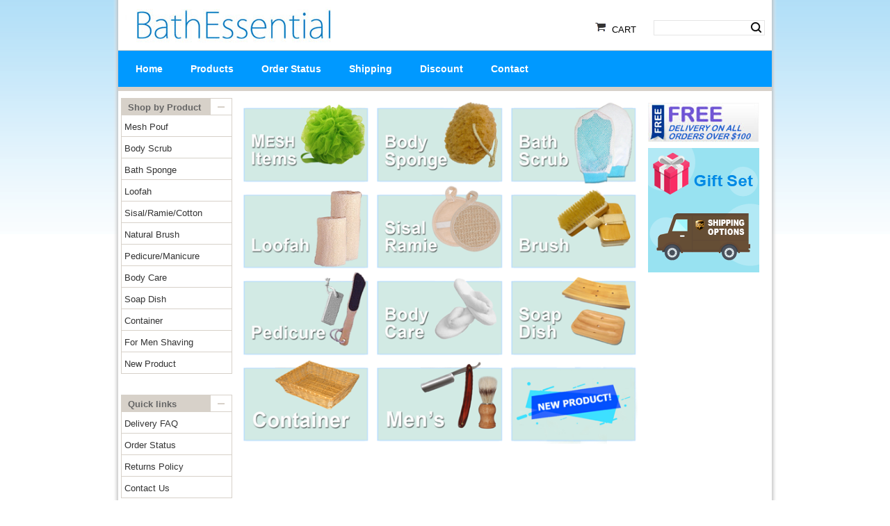

--- FILE ---
content_type: text/html; charset=UTF-8
request_url: https://www.bathessential.com/categories.php
body_size: 1829
content:
<!DOCTYPE html PUBLIC "-//W3C//DTD XHTML 1.0 Transitional//EN" "http://www.w3.org/TR/xhtml1/DTD/xhtml1-transitional.dtd"><html xmlns="http://www.w3.org/1999/xhtml"><!-- #BeginTemplate "/Templates/project.dwt" --><!-- DW6 -->
<head>
<meta http-equiv="Content-Type" content="text/html; charset=utf-8" />
<!-- #BeginEditable "doctitle" -->
<title>BathEssential.com - Wholesale Bath Accessories - Sponge Loofah Brush Soap Pouch Sisal Ramie Sponge</title>
<!-- #EndEditable -->
<link rel="stylesheet" type="text/css" href="/css/ectcart.css"/>
<script type="text/javascript" src="/js/ectcart.js"></script>
<link href="css/style.css" rel="stylesheet" type="text/css" />
<link href="css/ectstyle.css" rel="stylesheet" type="text/css" />
<link href="css/nav_styles.css" rel="stylesheet" type="text/css" />
<meta name="viewport" content="width=device-width, maximum-scale=1.0, minimum-scale=1.0, initial-scale=1" />
<script type="text/javascript" src="//ajax.googleapis.com/ajax/libs/jquery/1.8.2/jquery.min.js"></script>
<link href="css/ectcart.css" rel="stylesheet" type="text/css" />
<!-- #BeginEditable "head" -->

<!-- #EndEditable -->
</head>

<body>
<!-- #BeginEditable "includelines" -->
<!-- #EndEditable -->
<div class="container">
	<div class="header">
  		<!--div class="topbar">
  			<div class="topbarleft">Welcome to.....</div>
  			<div class="topbarright"><a href="../products.php">products</a> | <a href="../categories.php">categories</a> | <a href="../orderstatus.php">order status</a> | <a href="../cart.php">checkout</a></div>
  		</div-->
  
  		<div class="topbar2">
  			<div class="logo"><a href="index.php"><img src="images/ectlogo.gif" alt="Logo" /></a></div>
	   <div class="topright">
               <div class="searchBox">
                <form method="post" action="search.php" id="search_mini_form">  
                <input type="hidden" name="posted" value="1">    
                <input type="hidden" name="nobox" value="true">               
                <input type="text" maxlength="128" class="search_look" value="" name="stext" id="search" autocomplete="off">
                <button id="searc-button" class="search_btn" title="Search" type="submit">Search</button>
   				</form>
               </div>             
                
               <div class="basket basket_dis"> <a href="cart.php">Cart</a></div>
            </div>
            <!--div class="topoffers"><img src="../images/banner1.jpg" width="176" height="62" alt="Banner" /></div>
    		<div class="topoffers1"></div>
      		<div class="topoffers2"></div-->
  		</div>
  
  		
      <div class="topNav_wrapper">
        	<div class="width_wrapper">
            	
                <!-- Main nav bar -->      
                <div id='cssmenu'>              
                <nav>
  <label for="drop" class="ect-mn-toggle">Menu</label>
  <input type="checkbox" id="drop" />
  <ul class="menu">
    <li><a href="index.php">Home</a></li>
    <li> 
      <!-- First Tier Drop Down -->
      <label for="drop-1" class="ect-mn-toggle"></label>
      <li><a href="categories.php">Products</a>
    <li><a href="orderstatus.php">Order Status</a></li>
    <li><a href="shipping.php">Shipping</a></li>
    <li><a href="discount.php">Discount</a></li>
    <li><a href="about.php">Contact</a></li>
  </ul>
</nav>

  </div>             
                
       <!-- Main nav bar end -->      
                
                
                
              <div class="menu_right">  
              <!--div class="searchBox">
                <form method="post" action="search.php" id="search_mini_form">  
                <input type="hidden" name="posted" value="1">    
                <input type="hidden" name="nobox" value="true">               
                <input type="text" maxlength="128" class="search_look" value="" name="stext" id="search" autocomplete="off">
                <button id="searc-button" class="search_btn" title="Search" type="submit">Search</button>
   				</form>
               </div>
                
                
              <div class="basket basket_dis"> <a href="cart.php">Shopping Cart</a></div-->
              </div>
                
        </div>
        </div>
  
  		<div class="clearfloat"></div>
  		<div class="headerbtm"></div>
  
<!-- end .header -->
	</div>
    
  	<div class="sidebar1">

		<div class="cat">
        	<div class="cattop">Shop by Product</div>
          		<ul>
           		<li><a href="products.php?cat=17">Mesh Pouf</a></li>
      			<li><a href="products.php?cat=24">Body Scrub</a></li>
      			<li><a href="products.php?cat=22">Bath Sponge</a></li>
      			<li><a href="products.php?cat=18">Loofah</a></li>
      			<li><a href="products.php?cat=32">Sisal/Ramie/Cotton</a></li>
      			<li><a href="products.php?cat=20">Natural Brush</a></li>
                <li><a href="products.php?cat=19">Pedicure/Manicure</a></li>
                <li><a href="products.php?cat=23">Body Care</a></li>
                <li><a href="products.php?cat=31">Soap Dish</a></li>
                <li><a href="products.php?cat=30">Container</a></li>
                <li><a href="products.php?cat=21">For Men Shaving</a></li>
                <li><a href="products.php?cat=1">New Product</a></li>
		        </ul>
        </div>
        
        <div class="cat"></div>
       
<div class="cat"></div>
        
<div class="cat">
          <div class="cattop">Quick links</div>
          	<ul>
           	<li><a href="shipping.php">Delivery FAQ</a></li>
            <li><a href="orderstatus.php">Order Status</a></li>
      		<li><a href="return.php">Returns Policy</a></li>
      		<li><a href="about.php">Contact Us</a>   		
	  </ul>
      </div>

	   <!-- end .sidebar1 -->
	</div>
  	
    <!-- #BeginEditable "body" -->
	<div class="content">

	<!-- newadd -->
	<style>
.catbanner.row {
	width: 100%;
	float: left;
	padding: 0;
	margin: 0;
}
.catbanner.row .col-sm-4 {
	padding-left: 4px;
	padding-right: 4px;
	float: left;
}
div.catbanner.row img {
	width: 100%;
	height: auto;
}
/* from bootstrap */
.col-sm-4 {
    width: 47%;
	position: relative;
    min-height: 1px;
}
@media (min-width: 400px) {
	.col-sm-4 {
		width: calc(33.3% - 8px);;
	}
}
	</style>

<div class="catbanner row">
  <div class="col-sm-4"><a href="/products.php?cat=17"><img alt="Product Category" src="images/cat-mesh.png" /></a></div>
  <div class="col-sm-4"><a href="/products.php?cat=22"><img alt="Product Category" src="images/cat-bodysponge.png" /></a></div>
  <div class="col-sm-4"><a href="/products.php?cat=24"><img alt="Product Category" src="images/cat-bathscrub.png" /></a></div>
  <div class="col-sm-4"><a href="/products.php?cat=18"><img alt="Product Category" src="images/cat-loofah.png" /></a></div>
  <div class="col-sm-4"><a href="/products.php?cat=32"><img alt="Product Category" src="images/cat-sisal.png" /></a></div>
  <div class="col-sm-4"><a href="/products.php?cat=20"><img alt="Product Category" src="images/cat-brush.png" /></a></div>
  <div class="col-sm-4"><a href="/products.php?cat=19"><img alt="Product Category" src="images/cat-pedicure.png" /></a></div>
  <div class="col-sm-4"><a href="/products.php?cat=23"><img alt="Product Category" src="images/cat-bodycare.png" /></a></div>
  <div class="col-sm-4"><a href="/products.php?cat=31"><img alt="Product Category" src="images/cat-soapdish.png" /></a></div>
  <div class="col-sm-4"><a href="/products.php?cat=30"><img alt="Product Category" src="images/cat-container.png" /></a></div>
  <div class="col-sm-4"><a href="/products.php?cat=21"><img alt="Product Category" src="images/cat-mens.png" /></a></div>
  <div class="col-sm-4"><a href="/products.php?cat=1"><img alt="Product Category" src="images/cat-new.png" /></a></div>
</div>
	<!-- end newadd-->

    <!-- end .content -->
	</div>
	<!-- #EndEditable -->
  	<div class="sidebar2">
    	<img src="images/img_free.png" /><br />
        	<a href="/products.php?cat=29"><img src="images/img_coolest.gif" /></a><br />
   	  <a href="/shipping.php"><img src="images/img_delivery.gif" /></a><br /><br />
    	<!--div class="colrighttop">On sale now</div-->

    <!-- end .sidebar2 -->
	</div>
  	
    <div class="footer">
    	<div class="foo1">
    		<!--p class="foothead">Quick links...</p--> 
<p class="footmenu"><a href="index.php">Home</a> - <a href="categories.php">Products</a> - <a href="search.php">Search</a> - <a href="cart.php">Checkout</a></p>
       <p class="cards"><img src="images/creditcards.gif" alt="Cards" /></p>
        </div>
	  <div class="clearfloat"></div>
		<div class="btmlft">© Copyright 2008-2022 - BathEssential.com - Wholesale Bath Accessories</div>
		<div class="btmrght"><span id="siteseal">
        <script type="text/javascript" src="https://cdn.ywxi.net/js/1.js" async></script>
		</span></div>
    	<!-- end .footer -->
	</div>
  <!-- end .container -->
</div>
</body>
<!-- #EndTemplate --></html>


--- FILE ---
content_type: text/css
request_url: https://www.bathessential.com/css/style.css
body_size: 2692
content:
/* ~~ This the css file for the Responsive Design of Virtual Lifestyle from Ecommerce Templates.
The first section correponds to the maximum width version of 980 pixels ~~ */

@charset "utf-8";
body {
	font: 100%/1.5 Arial, serif;
	background: url(../images/bg/bg.gif) repeat-x;
	margin: 0;
	padding: 0;
	color: #000;
}

a img { /* this selector removes the default blue border displayed in some browsers around an image when it is surrounded by a link */
	border: none;
}

/* ~~ Styling for your site's links must remain in this order - including the group of selectors that create the hover effect. ~~ */
a:link {
	color: #42413C;
	text-decoration: underline; /* unless you style your links to look extremely unique, it's best to provide underlines for quick visual identification */
}
a:visited {
	color: #42413C;
	text-decoration: underline;
}
a:hover, a:active, a:focus { 
    color: #42413C;
	text-decoration: none;
}

/* ~~ This fixed width container surrounds all other divs ~~ */
.container {
	width: 980px;
	background: #FFFFFF;
	margin: 0 auto; 
	background: url(../images/bg/bg-shadow.png) repeat-y;
}

/* ~~ The header section ~~ */
.header {

}
@media screen and (max-width: 977px) {
	.header {
		background: #0099FF;
	}	
}
.topbar{
	width:940px;
	height:24px;
	margin-left:20px;
	background:#EFECE0;
}

.topbarleft{
	width: 450px;
	float: left;
	margin-left: 10px;
	font-size: 0.9em;
}

.topbarright{
	width: 450px;
	float: right;
	margin-right: 10px;
	text-align: right;
	font-size: 0.9em;
}

.topbar2{
	width:940px;
	margin-left:20px;
	background:#fff;
	border-bottom:1px solid #D7D1C9;
	overflow: auto;
	padding-bottom: 10px;
}

.logo{
	width: 300px;
	float: left;
	margin-left: 10px;
	margin-top: 5px;
}

.topoffers, .topoffers1, .topoffers2{
	width: 180px;
	float: right;
	margin-right: 10px;
	text-align: right;
	padding-top:17px;
}

@media screen and (max-width:758px) {
	.topoffers, .topoffers1, .topoffers2{
	 float: left;
	 padding-left: 10px;
	}
	.topbar2 .topright {
 		width: 100%;
	}
}

/* ~~ The top nav bar ~~ */
.width_wrapper { max-width:930px; margin:0 auto;}

.topNav_wrapper {min-height:52px; background: #0099FF; margin: 0 20px 0 20px;}

.basket { float:right; background:url(../images/cart_icon.png) no-repeat 0 3px; margin-top:14px; padding:5px 5px 5px 25px}
.basket a { color:#000; font-size:13px; color:#000; text-transform:uppercase; text-decoration:none;}

.topright {
    float: right;
    margin: 14px 0 0 0;
    overflow: hidden;
    width: 38%;
	padding-right: 10px;
}
.searchBox { float:right; width:160px; position:relative; margin:15px 0 0 20px;}
.searchBox form { margin:0px; padding:0px;}
.searchBox Input.search_look { margin:0px; padding:3px 25px 3px 3px; color:#646464; border:1px solid #e5e5e5;  width:100%; height:22px; line-height:22px; z-index:1; -webkit-box-sizing: border-box; /* Safari/Chrome, other WebKit */
  -moz-box-sizing: border-box;    /* Firefox, other Gecko */
  box-sizing: border-box;         /* Opera/IE 8+ */}
.searchBox .search_btn { margin:0px; padding:0px; width:25px; height:22px; background:url(../images/search_icon.png) no-repeat center 2px; position:absolute; right:0px; top:0px; text-indent:-9999px; cursor:pointer; border:none;}


/* ~~ Bottom of header ~~ */
.headerbtm{
	width:940px;
	height: 6px;
	background: #D7D1C9;
	margin-left:20px;
}

/* ~~ Left content ~~ */
.sidebar1 {
	float: left;
	width: 170px;
	padding-bottom: 10px;
	padding-left:14px;
}

/* ~~ Main content ~~ */
.content {
	padding: 10px;
	width: 578px;
	float: left;
	font-size: 0.8em;
}

/* ~~ Left menu ~~ */
.cat {
	clear: both;
	width: 170px;
	padding-top: 10px;
	padding-left:10px;
	clear: both;
}
.cattop {
	width: 160px;
	padding-left: 10px;
	padding-top: 4px;
	height: 21px;
	color: #666;
	font-size: 0.8em;
	font-weight: bold;
	background: url(../images/cattop.gif);
	background-repeat: repeat-y;
}
.cat ul {
	padding: 0;
	margin: 0;
}
.cat li {
	display: block;
	width: 154px;
	padding-left: 4px;
	padding-top: 7px;
	height: 23px;
	color: #333;
	font-size: 0.8em;
	font-weight: normal;
	border-bottom:1px solid #D7D1C9;
	border-right:1px solid #D7D1C9;
  	border-left:1px solid #D7D1C9;
}
.cat li a {
	display: block; 
	text-decoration: none;
	color: #333;
}
.cat li a:hover {
	color: #C6202C;
	background:#F1EEE5;
}

/* ~~ Right content ~~ */
.sidebar2 {
	float: left;
	width: 174px;
	padding:10px 24px 0px 0px;
}

.colrighttop {
	padding-left: 6px;
	margin-bottom:0px;
	width: 154px;
	padding-top: 3px;
	height: 22px;
	font-size: 0.9em;
	font-weight: bold;
	background:#F1EEE5;
	color:#95030D;
}

/* ~~ Content header ~~ */
.content h2 {
	font-size: 1.4em;
	font-weight: bold;
	background: #F3F0E9;
	padding-left: 10px;
	width: 554px;
	padding-top: 3px;
	padding-bottom: 3px;
	clear: both;
	margin-top:0px;
	margin-left:6px;
	color: #333;
  border-bottom: 1px solid #bbb;
}

/* ~~ Home page products ~~ */
.ProductCover {
	clear: both;
	margin-left:0px;
}

.productbox {
	border:1px solid #D7D1C9;
	float: left;
	width: 175px;
	margin: 0px 8px 7px 7px;
	height: 195px;
}

.productbox:hover{
  border: 1px solid #960107;
}
    
.productpic {
	clear: both;
	width: 134px;
	padding-left: 15px;
	padding-top: 10px;
	height: 102px;
}
.productpic img {
	width: 134px;
	height: 102px;
}
.ProductName {
	text-align: center;
	padding-top: 15px;
	color: #172934;
	font-size: 13px;
	font-weight: bold;
}
.hmprice {
	float: left;
	clear: both;
	width: 60px;
	text-align: left;
	padding-top: 10px;
	padding-left: 6px;
	color: #E2202B;
	font-weight:bold;
}


/* ~~ The footer styles ~~ */
.footer {
	padding: 10px;
	/* background: url(../images/bgftr.jpg); */
	overflow: hidden;
	height: auto;
	position: relative;
	clear: both; 
}
@media screen and (min-width: 980px) {
	.footer {
		background: url(../images/bg/bgftr-shadow.png);	
	}
}


.foo2{
	float:left;
	width:22%;
	padding: 6px;
	border-right: 1px dotted #666;
	color: #666;
	padding:0 10px 10px 10px;
	line-height:1.9em;
    font-size:0.8em;
}

.foo3{
	color: #666;
	float:left;
	width:22%;
	padding:0 6px 6px 6px;
	border-right: 1px dotted #666;
	line-height:1.9em;
    font-size:0.8em;
}

div.foo1{
	float:left;
	width: 100%;
	padding: 0 0 0 4px;
	border-right: 1px dotted #666;
	font-size:0.8em;
	margin-left:20px;
  	line-height:1.9em;
}

div.foo1 p {
 float: left;
 margin-top: 10px;
 margin-bottom: 10px;
}
.foo1 p.cards {
 float: right;	
 margin-right: 50px;
}

div.fb{
	float:left;
	width:24%;
	font-size:0.8em;
	line-height:1.9em;
    padding-left:4px;
}

p.foothead{
	font-weight:bold; 
	text-align:left;  
	border-bottom:solid 1px #666;
	margin: 10px 0;
	color:#950000;
	line-height:25px;
	font-size:1.3em;
  width:90%;
}

div.btmlft{
	float:left;
	margin-left:20px;
	width: 55%;
	font-size:0.8em;
}

div.btmrght{
	float:right;
	width: 40%;
	text-align:right;
	margin-right:20px;
    font-size:0.8em;
}

.social {
	padding-top: 10px;
}
.social img {
	float: left;
	width: auto;
	margin: 3px 5px 0px 18px;
}
/* ~~ Miscellaneous float/clear classes ~~ */
.fltrt { 
	float: right;
	margin-left: 8px;
}
.fltlft { 
	float: left;
	margin-right: 8px;
}
.clearfloat { 
	clear:both;
	height:0;
	font-size: 1px;
	line-height: 0px;
}

/* ~~ Horizontal rule ~~ */
hr {
	height: 0;
	border-width: 1px 0 0 0;
	border-style: solid;
	border-color: #60a1de;
}


/* This is the first breakpoint and is for screen sizes between 772 and 980 pixels. 
If there is no difference in the classes above, you would use the classes above or if you need to make changes at this resolution, add them below
-------------------------------------*/
@media screen and (max-width: 980px) {
  
.container {
	width: 772px;
	background-image:none;
	background:#fff;
	border-left:1px solid #D7D1C9;
	border-right:1px solid #D7D1C9;
}

.content{

}
  
.topbar, .topbar2{
	width:772px;
	margin-left:0px;
}

.topbarleft{
	width: 350px;
}

.topbarright{
	width: 350px;
}
  
.topoffers {
	
}

.topoffers1, .topoffers2{
}

  .navbar{
	width:772px;
	margin-left:0px;
}

.searchinput {
	width: 178px;
}

.headerbtm{
	width:772px;
	margin-left:0px;
}

.sidebar1 {
	padding-left:4px;
}
  
.sidebar2 {
	padding-left: 15px;
	width: 100%;
}

.footer {
	padding: 2px;
	background: #b6e1f8;
	border-top: 1px solid #ccc;
}

div.foo3{
  width:43%;
  margin-left:12px;
}

div.fb{
  width:43%;
}
  
.foo2{
    border-right: 0px;
}

.foo3{
    clear:left;
}
}
  
/* This is the second breakpoint and is for screen sizes between 468 and 758 pixels. 
If there is no difference in the classes above, you would use the classes above or if you need to make changes at this resolution, add them below
*/
@media screen and (max-width:758px) {

.searchBox { float: right; margin: 15px 4px 0 10px; position: relative;}
.basket { background: url("../images/cart_icon.png") no-repeat scroll 0 3px rgba(0, 0, 0, 0); margin-left:4px;margin-right: 5px; margin-top: 14px; padding: 5px 5px 5px 25px;}
	
.container {
	width: 468px;
}

.topbar, .topbar2{
	width:468px;
	margin-left:0px;
}

div.nosearchresults{
	width:460px;
}

.topbarleft{
	display:none;
}

.topbarright{
	width: 460px;
}

.logo{
	width: auto;
	margin:0px;
}

.topoffers1 {
	display:none;
}

.navbar{
	width:468px;
	margin-left:0px;
}

.nav{
	display:none;
}

.searchinput {
	width: 416px;
	margin-left:4px;
}

.headerbtm{
	width:468px;
	margin-left:0px;
}

.mainpic{
	display:none;
}

.sidebar1{
	display:none;
}

.content {
	padding: 2px;
	width: 464px;
  	background-color:#fff;
}

.content h2 {
	width: 453px;
	margin-left:0px;
}
  
.productbox {
	width: 195px;
	margin: 0px 18px 7px 17px;
}

.productpic {
	padding-left: 28px;
}



div.btmlft{
	margin-left:20px;
	width:428px;
	font-size:0.8em;
}

div.btmrght{
	float:left;
	width:428px;
	margin-left:20px;
	margin-right:0px;
}

}


/* This is the third breakpoint and is for smartphones. 
If there is no difference in the classes above, you would use the classes above or if you need to make changes at this resolution, add them below
*/
@media screen and (max-width:400px) {
	
.container {
	width: 308px;
}

.topbar, .topbar2{
	width:308px;
	margin-left:0px;
}

.topbarleft{
	display:none;
}

.topbarright{
	width: 308px;
	font-size:0.8em;
}

.logo{
	width:272px;
	margin:0px;
}

.topoffers2  {
	display:none;
}

.navbar{
	width:308px;
	margin-left:0px;
}


.searchinput {
	width: 256px;
	margin-left:4px;
}

.headerbtm{
	width:308px;
	margin-left:0px;
}

.content {
	padding: 2px;
	width: 304px;
  	background-color:#fff;
}

.content h2 {
	width: 293px;
	margin-left:0px;
}

div.nosearchresults{
	width:300px;
}

p.foothead{
	margin: 0px;
	line-height:20px;
	font-size:1em;
}

div.footer{
  height:620px;
}

div.foo1, div.foo2, div.foo3{
  width:95%;
    border-right: 0px;
  }

div.foo2{
  margin-left:12px;
}

div.fb{
  width:95%;
}
  

div.btmlft{
	margin-left:4px;
	width:300px;
	font-size:0.8em;
}

div.btmrght{
	width:300px;
	margin-left:0px;
}

.productbox {
	width: 276px;
}

.productpic {
	width: 276px;
	padding-left: 0px;
	height: 102px;
  	text-align: center;
}

.hmprice {
	width: 50px;
	padding-left: 76px;
}


}







































--- FILE ---
content_type: text/css
request_url: https://www.bathessential.com/css/ectstyle.css
body_size: 2064
content:
/* CSS Document for Ecommerce Templates Responsive Design Lifestyle */

/* Shopping cart classes
----------------------------------------------------------------------------------------------------*/

/*Shopping cart*/

table.cobtbl{
	background-color: #f3f3f3;
	border-bottom:1px solid #92020B;
  	font-size:1em;
}


td.cobll, td.cobhl{
	background-color: #fff;
	color : #333;
  padding:6px;
}
 
td.cobhdr{
	background-color:#FAFAFA;
	font-size:1em;
	color:#000;
	text-transform:uppercase;
  border-bottom:1px solid #92020B;
  padding:6px;
}

span.cartoption{
	font-size:12px !important;
	color:#333;
}

div.logintoaccount{
  width:130px !important;
}

div.createaccount{
  width:120px !important;
  float:left !important;
}

div.scprodsadded, div.sccarttotal{
border-top: 1px solid #92020B !important;
}

div.giftwrap a{
  	color:#666;
  	font-size:0.8em;
  	text-decoration:none;
}

/*Mini cart*/
table.mincart{
  font-size:12px;
  	width:97%;
  	background:#fff;
    border-bottom:1px solid #ddd;
}

td.mincart{
  padding-top:4px;
  background:#fafafa;
}

.minicartcnt {
text-align: center;
}


.cartquant{
	width:36px !important;
}

/*Internal store navigation*/
a.ectlink:link {
	color: #0054a2; /* #930209; */
	text-decoration: none;
}

a.ectlink:visited {
	color: #0054a2;
	text-decoration: none;
}

a.ectlink:active {
	color: #930209;
	text-decoration: none;
}

a.ectlink:hover {
	color: #930209;
	text-decoration: underline;
}

/*Button and form field styles*/
input.logintoaccount, input.createaccount,input.gcsubmit,input.buybutton, input.sccheckout, input.checkoutbutton, input.vieworderstatus, input.viewlicense, input.trackpackage, input.login, input.newaffiliate, input.affiliatelogin, input.search{
	background:#25acb4;
	color:#fff;
	padding:6px 16px;
	border:0;
	border-radius:4px;
	font-size:1.1em;
}

input.logintoaccount:hover, input.createaccount:hover,input.gcsubmit:hover,input.buybutton:hover, input.sccheckout:hover, input.checkoutbutton:hover, input.vieworderstatus:hover, input.viewlicense:hover, input.trackpackage:hover, input.login:hover, input.newaffiliate:hover, input.affiliatelogin:hover, input.search:hover{
	background:#ddd;
	color:#000;
	cursor:pointer;
}

/* The category page 
-------------------------------------*/
div.category{
	width:41%;
	float:left;
	line-height:1.6;
  font-size:0.9em;
 padding:10px;
  border: 1px solid #ccc;
  margin:10px;
}

div.category:hover{
  border: 1px solid #999;
}

div.catnavigation{
	padding:0px 0px 10px 12px;
	float:left;
	width:97%;
	font-size:1em;
	border-bottom: 1px solid #9A0308;
	margin-bottom:2px;
}

.catnavwrapper{
	background:#fff !important;
	border: 1px solid #fff !important;
}

div.navdesc{
	display:none; /* Removes the text "View all products in all categories */
}

div.catimage{
	width:99%;
	float:left;
}

div.catdesc{
	padding:0px 0px 4px 4px;
  float:left;
}

div.catname{
	padding-left:4px;
 font-size:1.2em;
  float:left;
  width:99%;
}

div.catdiscounts, div.allcatdiscounts{
  padding:0px;
  margin:0px;
	font-weight:normal;
	color:#DA6B1D;
	font-size:0.9em;
  float:left;
  width:99%;
}

div.categorymessage{
	padding-top:0px;
	font-size: 1.1em;
  float:left;
  width:99%;
}

p.noproducts{
  padding-top:28px;
  text-align:left !important;
  float:left;
  width:99%;
}


/* The products page 
-------------------------------------*/

div.prodfilter{
	float:left;
	background-color:#F9F9F4;
	border: 1px dotted #D7D1C9;
	padding:6px;
	color: #42619a;
	margin-bottom:10px;
	margin-top:10px;
}

div.prodfilterbar{
	float:left;
	width:100%;
}

div.filtertext{
 	padding:8px;
}

select.prodfilter{
	padding:0px;
	margin:0px;
}

div.product{
	padding:6px;
	width:44%;
	float:left;
	height:190px;
	margin:8px;
  border: 1px solid #ccc;
}

div.product:hover{
  border: 1px solid #999;
}

div.prodnavigation{
	padding:10px 0px 10px 12px;
	float:left;
	width:96%;
	font-size:1em;
	border-bottom: 1px solid #9A0308;
	margin-bottom:10px;
}

.prodratinglink{
	font-size:0.8em;
}

div.allproddiscounts{
	color:#DA6A1E;
	width:100%;
	margin-bottom:2px;
	float:left;
}

.proddiscounts, .discountsapply{
	color:#DA6A1E;
	padding:4px;
}

div.prodmanufacturer{
	color:#666;
	padding:6px;
}

div.prodsku{
	color:#666;
	padding:6px;
}

div.prodimage{
	padding-top: 6px;
	text-align:center;
}

img.prodimage{
}

div.prodname{
	padding-top:6px;
	font-size: 1.1em;
  margin-bottom:8px;
}

div.prodrating{
	padding-left:4px;
}

div.prodinstock{
	padding:4px;
	color:#666;
}

div.proddescription{
	padding:6px;
	float:left;
	font-size: 0.9em;
	line-height: 1.5em;
}

table.emftbl{
	background:#fff;
	width:400px;
}

div.listprice{
	width:98%;
	float:left;
	font-size: 0.9em;
	padding:6px;
}

span.yousave{
	background:#0065A7;
	color:#fff;
	padding:4px;
	font-size:0.9em;
}

div.prodprice{
	font-size: 1em;
	font-weight:normal;
	float:left;
	width:98%;
	color:#666;
	margin-top:-20px;
}

div.prodcurrency{
	float:left;
	width:100%;
	font-size: 0.8em;
	color:#666;
}

div.quantitydiv{
	float:right;
}

.quantityinput{
	margin-top:1px;
	height:19px;
}

div.addtocart{
	text-align:center;
	float:left;
	width:100%;
}

.notifystock{
	text-align:center;
	float:left;
	width:100%;
}

.configbutton{
	text-align:center;
	margin-top:6px;
}

div.outofstock{
	text-align:center;
	padding-top:6px;
	font-weight:bold;
}

.prodid {
	color:#666;
	padding:6px;
	font-size: 0.9em;
}

div.multioptiontext{
	width:180px;
}

div.pagenums{
	text-align:center;
	float:left;
	padding:0px 0px 10px 0px;
}

/* The product detail page 
-------------------------------------*/
div.detailprodnavigation{
	width:99%;
}

div.detailimage{
	width:30%;
	padding:10px;
	float:left;
	clear:both;
} 

div.detailcheckoutbutton{
	clear:both;
}

div.detailid {
	color:#666;
	width:64%;
	font-size: 1em;
	float:left;
	margin-left:10px;
}

.detailname{
	font-size: 1.2em;
	padding:6px;
	float:left;
	width:64%;
	margin-top:10px;
  margin-bottom:12px;
	border-bottom: 1px solid #ccc;
}

span.detaildiscountsapply{
  float:right;
  width:98%;
}

div.detailmanufacturer{
	float:left;
	width:64%;
	margin:0px 0px 0px 10px;
	padding:0px;
}

div.detailsku{
	float:left;
	width:60%;
	margin:10px;
}

div.detailinstock{
	float:left;
	width:60%;
}

div.detaildescription{
	font-size: 0.9em;
	margin:5px;
	padding-top:4px;
	line-height:1.8em;
	float:left;
	width:60%;
}

div.detailprice{
	font-size: 1.2em;
	font-weight:bold;
	float:left;
	width:96%;
	color:#333;
	margin-left:10px;
}

div.detaillistprice{
	font-size: 1em;
	font-weight:normal;
	float:left;
	width:100%;
	padding-top:6px;
	color:#DA6A1E;
}

div.detailcurrency{
	padding-top: 6px;
	font-size: 0.9em;
	float:left;
	width:98%;
	color:#666;
	margin-left:10px;
	border-bottom: 1px solid #ccc;
	padding-bottom:20px;
}

div.detailoption{
	width:100%;
}

div.detailoptions{
	padding: 6px;
	float:left;
	width:80%;
	margin-left:0px;
}

select.detailprodoption{
	font-size: 0.9em;
	width:50%;
	margin:7px;
	border:1px solid #ccc;
	padding:2px;
}

input.detailprodoption{
	font-size: 0.9em;
	margin:7px;
	border:1px solid #ccc;
  	padding:2px;
}


div.detailoptiontext{
	padding: 6px;
	width:32%;
	float:left;
	clear:both;
}

div.detailmultioptiontext{
	padding: 6px;
	width:30%;
	clear:right;
}

.previousnext{
	padding-top:20px;
	padding-bottom:6px;
	float:right;
	width:100%;
	text-align:center;
	font-size:0.9em;
	border-top:1px solid #ccc;
}

div.emailfriend{
	padding-top: 10px;
	text-align:center;
	float:right;
	width:100%;
	font-size:0.9em;
	clear:both;
}

td.emfhl{
	background-color:#aaa;
	font-size:1.2em;
	color:#fff;
	font-weight:bold;
}

td.emfll{
	line-height:18px;
}

div.detailquantity{
	float:left;
	width:130px;
  margin-left:12px;
}

div.detailquantitytext{
	margin-top:16px;
	float:left;
	width:30%;
	text-align:right;
}

div.detailquantityinput{
	margin-top:16px;
	float:right;
	width:50%;
	text-align:left;
	padding:0px;
	height:65px;
}

div.detailaddtocart{
	float:left;
	width:48%;
	text-align:left;
	padding-bottom:20px;
	margin-top:12px;
}

div.detailoutofstock{
	float:left;
	width:98%;
	text-align:center;
	padding-bottom:20px;
	margin-top:10px;
  font-size:16px;
}

.detailnotifystock{
	text-align:center;
	padding-top:6px;
	float:left;
	width:98%;
}

div.navdesc{
	padding-top:10px;
}

div.review{
	float:left;
	margin-top:16px;
	width:90%;
	font-size:0.9em;
}

hr.review{
	height: 0;
	border-width: 1px 0 0 0;
	border-style: solid;
	border-color: #bbb;
	padding:4px;
	margin-top:6px;
}

div.reviewprod{
	background-color:#eee;
	padding:10px;
}






@media screen and (max-width: 800px) { 


div.product{
	width:30%;
}

}

@media only screen and (max-width: 780px) {
div.product{
	width:46%;
}

div.category{
	width:90%;
}

.detailname h1, span.detaildiscountsapply, div.detaildescription, div.detaildiscounts{
	width:95%;
float:left;
}

      
div.detailimage{
	width:98%;
}

div.detailoptions{
	width:90%;
}

 div.detailmultioptiontext{
	width:45%;
}


}


@media screen and (max-width: 640px) { 



}


@media screen and (max-width: 500px) { 

div.basket{
}

div.product, div.prodnavigation{
	width:95%;
}

div.detailimage{
	width:95%;
}

.detailname h1, span.detaildiscountsapply, div.detaildescription{
	width:95%;
}

span.detaildiscountsapply{
  	margin-left:10px;
}

div.detailmultioptiontext{
	width:95%;
}
div.category{
	width:85%;
}

 /* ~~ Remove left hand field on checkout ~~*/
.cobcol1{
  	display:none;
}

/* ~~ Modify additional info field on checkout ~~*/
textarea.addinfo{
	width:150px;
}


}



@media screen and (max-width: 360px) { 


}


@media screen and (max-width: 320px) { 



}




--- FILE ---
content_type: text/css
request_url: https://www.bathessential.com/css/nav_styles.css
body_size: 537
content:
#cssmenu {
  width: auto;
  font-family: 'Arial', sans-serif;
  line-height: 1;
float:left;

}

 .ect-mn-toggle, [id^=drop] {
 display: none;
}

nav {
  margin: 0;
  padding: 0;
}

nav:after {
  content: "";
  display: table;
  clear: both;
}

nav ul {
  float: left;
  padding: 0;
  margin: 0;
  list-style: none;
  position: relative;
}

nav ul li {
  margin: 0px;
  display: inline-block;
  float: left;
}

nav a:link {
  display: block;
  padding: 0 20px;
  color: #fff;
  font-size: 14px;
  font-weight: bold;
  line-height: 52px;
  text-decoration: none !important;
}

nav a:visited {
	color: #fff;
}

li.dd, span.dd a{background:#aaa;z-index:2000;}

li.dd a:hover{background:#000; color:#fff;}

li.dd a{line-height: 42px;  text-decoration: none;}

nav ul li ul li:hover { background: #ccc; }

nav ul li ul li a:link { color:#fff; }

nav a:hover { background-color: #000; /*#ccc;*/ }

span.ect-mn-toggledd a{
z-index:2000 !important;
background:#999;
  text-decoration: none;
}


nav ul ul {
  display: none;
  position: absolute;
  top: 52px;
}

nav ul li:hover > ul { display: inherit; }

nav ul ul li {
  width: 170px;
  float: none;
  display: list-item;
  position: relative;
z-index:12000 !important;
}

nav ul ul ul li {
  position: relative;
  top: -60px;
  left: 170px;
}

li > a:after { content: ' >'; }

li > a:only-child:after { content: ''; }


/* Media Queries
--------------------------------------------- */

@media all and (max-width : 768px) {
	
.menu * {
 background: transparent !important;	
}

nav { margin: 0; }

.ect-mn-toggle + a,
 .menu { display: none; }

.ect-mn-toggle {
  display: block;
  background-color: #000; /*#000;*/
  padding: 0 20px;
  color: #FFF;
  font-size: 20px;
  line-height: 54px;
  text-decoration: none;
  border: none;
}

.ect-mn-toggle:hover { background-color: #000000; }

[id^=drop]:checked + ul { display: block; }

nav ul li {
  display: block;
  width: 100%;
}

nav ul ul .ect-mn-toggle,
 nav ul ul a { padding: 0 40px; }

nav ul ul ul a { padding: 0 80px; }

nav a:hover,
 nav ul ul ul a { background-color: #fff }

nav a:hover { background-color: #000 }

nav ul li ul li .ect-mn-toggle, nav ul ul a { background-color: /*#fff*/; }

nav ul ul {
  float: none;
  position: static;
  color: #ffffff;
}

label.ect-mn-toggledd{
background-color:#000 !important;
}

span.ect-mn-toggledd a{
display:none !important;
}

nav ul ul li:hover > ul,
nav ul li:hover > ul { display: none; }

nav ul ul li {
  display: block;
  width: 100%;
}

nav ul ul ul li { position: static;

}
}

@media all and (max-width : 330px) {

nav ul li {
  display: block;
  width: 94%;
}

}

--- FILE ---
content_type: text/javascript
request_url: https://www.bathessential.com/js/ectcart.js
body_size: 7896
content:
/*
 * This code is copyright (c) ViciSoft SL, all rights reserved.
 * The contents of this file are protected under law as the intellectual property
 * of ViciSoft SL. Any use, reproduction, disclosure or copying
 * of any kind without the express and written permission of ViciSoft SL is forbidden.
 * Author: Vince Reid, vincereid@gmail.com
 *
 * Date: 2020-02-04
 */
var oversldiv;
var gtid;
function displaysavelist(el,evt,twin){
	oversldiv=false
	var theevnt=(!evt)?twin.event:evt;//IE:FF
	var sld=document.getElementById('savelistdiv');
	var parentdiv=el.parentNode;
	parentdiv.insertBefore(sld,parentdiv.firstChild);
	sld.style.visibility="visible";
	setTimeout('checksldiv()',2000);
	return(false);
}
function checksldiv(){
	var sld=document.getElementById('savelistdiv');
	if(! oversldiv)
		sld.style.visibility='hidden';
}
var notifystockid;
var notifystocktid;
var notifystockoid;
var nsajaxobj;
function notifystockcallback(){
	if(nsajaxobj.readyState==4){
		var rstxt=nsajaxobj.responseText;
		if(rstxt!='SUCCESS')alert(rstxt);else alert(xxInStNo);
		closeinstock();
	}
}
function regnotifystock(){
	var regex=/[^@]+@[^@]+\.[a-z]{2,}$/i;
	var theemail=document.getElementById('nsemailadd');
	if(!regex.test(theemail.value)){
		alert(xxValEm);
		theemail.focus();
		return(false);
	}else{
		nsajaxobj=window.XMLHttpRequest?new XMLHttpRequest():new ActiveXObject("MSXML2.XMLHTTP");
		nsajaxobj.onreadystatechange=notifystockcallback;
		nsajaxobj.open("GET", "vsadmin/ajaxservice."+extensionabs+"?action=notifystock&pid="+encodeURIComponent(notifystockid)+'&tpid='+encodeURIComponent(notifystocktid)+'&oid='+encodeURIComponent(notifystockoid)+'&email='+encodeURIComponent(theemail.value),true);
		nsajaxobj.send(null);
	}
}
function closeinstock(){
	document.getElementById('notifyinstockcover').style.display='none';
}
function notifyinstock(isoption,pid,tpid,oid){
	if(globalquickbuyid!=='') closequickbuy(globalquickbuyid);
	notifystockid=pid;
	notifystocktid=tpid;
	notifystockoid=oid;
	document.getElementById('notifyinstockcover').style.display='';
	return false;
}
var globallistname='';
function subformid(tid,listid,listname){
	if(document.getElementById('ectform'+tid).listid)document.getElementById('ectform'+tid).listid.value=listid;
	globallistname=listname;
	if(usehardaddtocart){
		var tform=document.getElementById('ectform'+tid);
		if(tform.onsubmit()) tform.submit();
	}else
		ajaxaddcart(tid);
	return false;
}
var globalquickbuyid='';
function displayquickbuy(qbid){
	var quid;
	globalquickbuyid=qbid;
	document.getElementById('qbopaque'+qbid).style.display='';
	if(quid=document.getElementById('wqb'+qbid+'quant'))quid.name='quant';
	if(quid=document.getElementById('w'+qbid+'quant'))quid.name='';
	return false;
}
function closequickbuy(qbid){
	var quid;
	if(quid=document.getElementById('wqb'+qbid+'quant'))quid.name='';
	if(quid=document.getElementById('w'+qbid+'quant'))quid.name='quant';
	document.getElementById('qbopaque'+qbid).style.display='none';
	globalquickbuyid='';
	return false;
}
function ajaxaddcartcb(){
	if(ajaxobj.readyState==4){
		var pparam,pname,pprice,pimage,optname,optvalue,retvals=ajaxobj.responseText.split('&');
		try{pimage=decodeURIComponent(retvals[6])}catch(err){pimage='ERROR'}
		var schtml='<div style="padding:3px;float:left;text-align:left" class="scart sccheckout">'+imgsoftcartcheckout+'</div><div style="padding:3px;float:right;text-align:right" class="scart scclose"><a href="#" onclick="document.getElementById(\'opaquediv\').style.display=\'none\';return false"><img src="images/close.gif" style="border:0" alt="'+xxClsWin+'" /></a></div>' +
		'<div class="scart scprodsadded">'+(globallistname!=''?xxAddWiL+' '+globallistname:xxSCAdOr)+'</div>';
		if(retvals[0]!='') schtml+='<div style="padding:3px;text-align:center;background-color:#FFCFBF;border:1px solid #8C0000;clear:both" class="scart scnostock">'+xxNotSto+': '+decodeURIComponent(retvals[0]) + '</div>';
		schtml+='<div style="float:left">'+ // Image and products container
		'<div style="padding:3px;float:left;width:160px" class="scart scimage"><img class="scimage" src="'+pimage+'" alt="" style="max-width:150px" /></div>'+
		'<div style="padding:3px;float:left" class="scart scproducts">'; // start outer div for products
		var baseind=7;
		for(var index=0;index<retvals[3];index++){
			try{pname=decodeURIComponent(retvals[baseind+1])}catch(err){pname='ERROR'}
			try{pprice=decodeURIComponent(retvals[baseind+3])}catch(err){pprice='ERROR'}
			schtml+='<div style="padding:3px;float:left;clear:left" class="scart scproduct"><div style="padding:3px;text-align:left" class="scart scprodname"> '+retvals[baseind+2]+' '+pname+' '+xxHasAdd+'</div>';
			var prhtml='<div style="padding:3px;text-align:left;clear:left;background:#f1f1f1;border-top:1px dotted #567CBB;font-weight:bold;color:#666'+(nopriceanywhere?";display:none":'')+'" class="scart scprice">'+xxPrice+(xxPrice!=''?':':'')+pprice+'</div>';
			var numoptions=retvals[baseind+5];
			baseind+=6;
			if(numoptions>0){
				schtml+='<div style="float:left;max-width:400px'+(numoptions>10?';height:200px;overflow-y:scroll':'')+'" class="scart scoptions">';
				for(var index2=0;index2<numoptions;index2++){
					try{optname=decodeURIComponent(retvals[baseind++])}catch(err){optname='ERROR'}
					try{optvalue=decodeURIComponent(retvals[baseind++])}catch(err){optvalue='ERROR'}
					schtml+='<div style="padding:3px;float:left;clear:left;margin-left:10px" class="scart scoption"><div style="padding:3px;float:left" class="scart optname">- '+optname+':</div><div style="padding:3px;float:left" class="scart optvalue">'+optvalue+'</div></div>';
				}
				schtml+='</div>';
			}
			schtml+=prhtml+'</div>';
		}
		schtml+='</div>'+ // end outer div for products
		'</div>'+ // end image and products container
		'<div style="clear:both">';
		try{pprice=decodeURIComponent(retvals[5])}catch(err){pprice='ERROR'}
		if(retvals[1]==1) schtml+='<div style="padding:3px;text-align:center;background-color:#FFCFBF;border:1px solid #8C0000" class="scart scnostock">'+xxSCStkW+'</div>';
		if(retvals[2]==1) schtml+='<div style="padding:3px;text-align:center;background-color:#FFCFBF;border:1px solid #8C0000" class="scart scbackorder">'+xxSCBakO+'</div>';
		schtml+='<div style="padding:3px;text-align:right" class="scart sccartitems">'+xxCarCon+':'+retvals[4]+' '+xxSCItem+'</div>' +
		'<div style="padding:3px;text-align:right;background:#f1f1f1;border-top:1px dotted #567CBB;font-weight:bold;color:#666'+(nopriceanywhere?';display:none':'')+'" class="scart sccarttotal"><span style="color:#8C0000;display:none" id="sccartdscnt" class="scart sccartdscnt">('+xxDscnts+':<span id="sccartdscamnt" class="sccartdscamnt"></span>) / </span>'+(showtaxinclusive!=0?xxCntTax+':<span id="sccarttax" class="sccarttax"></span> / ':'')+xxSCCarT+':'+pprice+'</div>' +
		'<div style="padding:3px;text-align:right" class="scart sclinks"><a class="ectlink scclink" href="#" onclick="document.getElementById(\'opaquediv\').style.display=\'none\';return false">'+xxCntShp+'</a> | <a class="ectlink scclink" href="'+(cartpageonhttps?storeurlssl:'')+'cart'+extension+'" onclick="document.getElementById(\'opaquediv\').style.display=\'none\';return true">'+xxEdiOrd+'</a></div>' +
		'</div>';
		if(softcartrelated){
			screlated(retvals[7]);
			schtml+='<div id="softcartrelated" style="display:none"></div>';
		}
		document.getElementById('scdiv').innerHTML=schtml;
		if(document.getElementsByClassName){
			var ectMCpm=document.getElementsByClassName('ectMCquant');
			for(var index=0;index<ectMCpm.length;index++)ectMCpm[index].innerHTML=retvals[4];
			ectMCpm=document.getElementsByClassName('ectMCship');
			for(var index=0;index<ectMCpm.length;index++)ectMCpm[index].innerHTML='<a href="'+(cartpageonhttps?storeurlssl:'')+'cart'+extension+'">'+xxClkHere+'</a>';
			ectMCpm=document.getElementsByClassName('ectMCtot');
			for(var index=0;index<ectMCpm.length;index++)ectMCpm[index].innerHTML=pprice;
			if(retvals.length>baseind){
				try{pparam=decodeURIComponent(retvals[baseind++])}catch(err){pparam='-'}
				if(ectMCpm=document.getElementById('sccarttax'))ectMCpm.innerHTML=pparam;
				try{pparam=decodeURIComponent(retvals[baseind++])}catch(err){pparam='-'}
				var ectMCpm=document.getElementsByClassName('mcMCdsct');
				for(var index=0;index<ectMCpm.length;index++)ectMCpm[index].innerHTML=pparam;
				document.getElementById('sccartdscamnt').innerHTML=pparam;
				try{pparam=decodeURIComponent(retvals[baseind++])}catch(err){pparam='-'}
				var ectMCpm=document.getElementsByClassName('ecHidDsc');
				for(var index=0;index<ectMCpm.length;index++)ectMCpm[index].style.display=(pparam=='0'?'none':'');
				document.getElementById('sccartdscnt').style.display=(pparam=='0'?'none':'');
				try{pparam=decodeURIComponent(retvals[baseind++])}catch(err){pparam='-'}
				var ectMCpm=document.getElementsByClassName('mcLNitems');
				for(var index=0;index<ectMCpm.length;index++)ectMCpm[index].innerHTML=pparam;
			}
		}
	}
}
var scrajaxobj;
function ajaxscrelatedcb(){
	if(scrajaxobj.readyState==4){
		if(tid=document.getElementById('softcartrelated')){
			tid.innerHTML+=scrajaxobj.responseText;
			tid.style.display='';
		}
	}
}
function screlated(prodid){
	scrajaxobj=window.XMLHttpRequest?new XMLHttpRequest():new ActiveXObject("MSXML2.XMLHTTP");
	scrajaxobj.onreadystatechange=ajaxscrelatedcb;
	scrajaxobj.open("POST","vsadmin/ajaxservice."+extensionabs+"?action=screlated",true);
	scrajaxobj.setRequestHeader("Content-type","application/x-www-form-urlencoded");
	scrajaxobj.send('prodid='+encodeURIComponent(prodid));
}
function ajaxaddcart(frmid){
	var elem=document.getElementById('ectform'+frmid).elements;
	var str='';
	var postdata='ajaxadd=true';
	eval('var isvalidfm=formvalidator'+frmid+'(document.getElementById(\'ectform'+frmid+'\'))');
	if(isvalidfm){
		for(var ecti=0; ecti<elem.length; ecti++){
			if(elem[ecti].disabled){
			}else if(elem[ecti].type=='select-one'){
				if(elem[ecti].value!='')postdata+='&'+elem[ecti].name+'='+elem[ecti].value;
			}else if(elem[ecti].type=='text'||elem[ecti].type=='textarea'||elem[ecti].type=='hidden'){
				if(elem[ecti].value!='')postdata+='&'+elem[ecti].name+'='+encodeURIComponent(elem[ecti].value);
			}else if(elem[ecti].type=='radio'||elem[ecti].type=='checkbox'){
				if(elem[ecti].checked)postdata+='&'+elem[ecti].name+'='+elem[ecti].value;
			}
		}
		if(document.getElementById('qbopaque'+frmid))closequickbuy(frmid);
		ajaxobj=window.XMLHttpRequest?new XMLHttpRequest():new ActiveXObject("MSXML2.XMLHTTP");
		ajaxobj.onreadystatechange=ajaxaddcartcb;
		ajaxobj.open("POST","vsadmin/shipservice."+extensionabs+"?action=addtocart",true);
		ajaxobj.setRequestHeader("Content-type","application/x-www-form-urlencoded");
		ajaxobj.send(postdata);
		document.getElementById('opaquediv').innerHTML='<div id="scdiv" class="scart scwrap"><img src="images/preloader.gif" alt="" style="margin:40px" /></div>';
		document.getElementById('opaquediv').style.display='';
	}
}
var op=[]; // Option Price Difference
var aIM=[],aIML=[]; // Option Alternate Image
var dOP=[]; // Dependant Options
var dIM=[]; // Default Image
var pIM=[],pIML=[]; // Product Image
var pIX=[]; // Product Image Index
var ot=[]; // Option Text
var pp=[]; // Product Price
var pl=[]; // List Price
var pi=[]; // Alternate Product Image
var or=[]; // Option Alt Id
var cp=[]; // Current Price
var oos=[]; // Option Out of Stock Id
var rid=[]; // Resulting product Id
var otid=[]; // Original product Id
var opttype=[],optperc=[],optmaxc=[],optacpc=[],fid=[],oS=[],ps=[];
function checkStock(x,i,backorder){
	if(i!=''&&(oS[i]>0||or[i]))return(true);
	if(backorder&&(globBakOrdChk||confirm(xxBakOpt)))return(globBakOrdChk=true);
	if(notifybackinstock)
		notifyinstock(true,x.form.id.value,x.form.id.value,i);
	else
		alert(xxOptOOS);
	x.focus();return(false);
}
function dummyfunc(){};
function pricechecker(cnt,i){
	if(i!=''&&i in op&&!isNaN(op[i]))return(op[i]);return(0); // Safari
}
function regchecker(cnt,i){
	if(i!='')return(or[i]);return('');
}
function enterValue(x){
	alert(xxPrdEnt);
	x.focus();return(false);
}
function invalidChars(x){
	alert(xxInvCha+" "+x);
	return(false);
}
function enterDigits(x){alert(xxDigits);x.focus();return(false);}
function enterMultValue(){alert(xxEntMul);return(false);}
function chooseOption(x){
	alert(xxPrdChs);
	x.focus();return(false);
}
function dataLimit(x,numchars){
	alert(xxPrd255.replace(255,numchars));
	x.focus();return(false);
}
var hiddencurr='';
function addCommas(ns,decs,thos){
	ns=ns.toString().replace(/\./,decs);
	if((dpos=ns.indexOf(decs))<0)dpos=ns.length;
	dpos-=3;
	while(dpos>0){
		ns=ns.substr(0,dpos)+thos+ns.substr(dpos);
		dpos-=3;
	}
	return(ns);
}
function formatprice(i,currcode,currformat){
currcode=currcode||'';
currformat=currformat||'';
i=(Math.round(i*100)/100);if(hiddencurr=='')hiddencurr=document.getElementById('hiddencurr').value;var pTemplate=hiddencurr;
if(currcode!='') pTemplate=' ' + zero2dps + (currcode!=' '?'<strong>'+currcode+'<\/strong>':'');
	if(currcode==' JPY'||(!hasdecimals&&currcode==''))i=Math.round(i).toString();
	else if(hasdecimals){
		if(i==Math.round(i))i=i.toString()+".00";
		else if(i*10.0==Math.round(i*10.0))i=i.toString()+"0";
		else if(i*100.0==Math.round(i*100.0))i=i.toString();
	}
	i=addCommas(i,currDecimalSep,currThousandsSep);
	if(currcode!='')pTemplate=currformat.toString().replace(/%s/,i.toString());
	else pTemplate=pTemplate.toString().replace(/\d[,.]*\d*/,i.toString());
	return(pTemplate);
}
function vsdecimg(timg){
	return decodeURIComponent(noencodeimages?timg:timg.replace('|','prodimages/').replace('<','.gif').replace('>','.jpg').replace('?','.png'));
}
function updateprodimage(theitem,isnext){
	return updateprodimage2(false,theitem,isnext);
}
function sz(szid,szprice,szlist,szimage,szstock){
	if(usestockmanagement) ps[szid]=szstock;
	pp[szid]=szprice;
	pl[szid]=szlist;
	if(szimage!='')pi[szid]=szimage;
}
function gfid(tid){
	if(tid in fid)
		return(fid[tid]);
	fid[tid]=document.getElementById(tid);
	return(fid[tid]);
}
function applyreg(arid,arreg){
	if(arreg&&arreg!=''){
		arreg=arreg.replace('%s', arid);
		if(arreg.indexOf(' ')>0){
			var ida=arreg.split(' ', 2);
			arid=arid.replace(ida[0], ida[1]);
		}else
			arid=arreg;
	}
	return(arid);
}
function getaltid(theid,optns,prodnum,optnum,optitem,numoptions){
	var thereg='';
	for(var index=0; index<numoptions; index++){
		if(Math.abs(opttype[index])==4){
			thereg=or[optitem];
		}else if(Math.abs(opttype[index])==2){
			if(optnum==index)
				thereg=or[optns.options[optitem].value];
			else{
				var opt=gfid("optn"+prodnum+"x"+index);
				if(!opt.disabled)thereg=or[opt.options[opt.selectedIndex].value];
			}
		}else if(Math.abs(opttype[index])==1){
			opt=document.getElementsByName("optn"+prodnum+"x"+index);
			if(optnum==index){
				thereg=or[opt[optitem].value];
			}else{
				for(var y=0;y<opt.length;y++)
					if(opt[y].checked&&!opt[y].disabled) thereg=or[opt[y].value];
			}
		}else
			continue;
		theid=applyreg(theid,thereg);
	}
	return(theid);
}
function getnonaltpricediff(optns,prodnum,optnum,optitem,numoptions,theoptprice){
	var nonaltdiff=0;
	for(index=0; index<numoptions; index++){
		var optid='';
		if(Math.abs(opttype[index])==4){
			optid=optitem;
		}else if(Math.abs(opttype[index])==2){
			if(optnum==index)
				optid=optns.options[optitem].value;
			else{
				var opt=gfid("optn"+prodnum+"x"+index);
				if(opt.style.display=='none'||opt.disabled)continue;
				optid=opt.options[opt.selectedIndex].value;
			}
		}else if(Math.abs(opttype[index])==1){
			var opt=document.getElementsByName("optn"+prodnum+"x"+index);
			if(optnum==index)
				optid=opt[optitem].value;
			else{
				for(var y=0;y<opt.length;y++){ if(opt[y].checked&&opt[y].style.display!='none'&&!opt[y].disabled)optid=opt[y].value; }
			}
		}else
			continue;
		if(!or[optid]&&optid in op&&!isNaN(op[optid]))//isNaN for Safari Bug
			if(optperc[index])nonaltdiff+=(op[optid]*theoptprice)/100.0;else nonaltdiff+=op[optid];
	}
	return(nonaltdiff);
}
function ectaddclass(elem,classname){
	if(elem.className.indexOf(classname)<0) elem.className+=' '+classname;
}
function ectremoveclass(elem,classname){
	if(elem.className.indexOf(classname)<0) elem.className=elem.className.replace(classname,'');
}
function updateprice(numoptions,prodnum,prodprice,listprice,origid,thetax,stkbyopts,taxexmpt,backorder){
	var baseid=origid;
	oos[prodnum]='';
	var origprice=prodprice,canresolve=true;
	var hasmultioption=false,canresolve=true,allbutlastselected=true;
	if(typeof stockdisplaythreshold === "undefined") stockdisplaythreshold=0;
	for(cnt=0; cnt<numoptions; cnt++){
		if(Math.abs(opttype[cnt])==2){
			optns=gfid("optn"+prodnum+"x"+cnt);
			if(!optns.disabled) baseid=applyreg(baseid,regchecker(prodnum,optns.options[optns.selectedIndex].value));
			if(optns.options[optns.selectedIndex].value==''&&cnt<numoptions-1)allbutlastselected=false;
		}else if(Math.abs(opttype[cnt])==1){
			optns=document.getElementsByName("optn"+prodnum+"x"+cnt);
			var hasonechecked=false;
			for(var i=0;i<optns.length;i++){ if(optns[i].checked&&!optns[i].disabled){hasonechecked=true;baseid=applyreg(baseid,regchecker(prodnum,optns[i].value));}}
			if(!hasonechecked&&cnt<numoptions-1)allbutlastselected=false;
		}
		if(baseid in pp)prodprice=pp[baseid];
		if(baseid in pl)listprice=pl[baseid];
	}
	var baseprice=prodprice;
	for(cnt=0; cnt<numoptions; cnt++){
		if(Math.abs(opttype[cnt])==2){
			optns=gfid("optn"+prodnum+"x"+cnt);
			if(optns.disabled)continue;
			prodprice+=optperc[cnt]?(baseprice*pricechecker(prodnum,optns.options[optns.selectedIndex].value))/100.0:pricechecker(prodnum,optns.options[optns.selectedIndex].value);
		}else if(Math.abs(opttype[cnt])==1){
			optns=document.getElementsByName("optn"+prodnum+"x"+cnt);
			for(var i=0;i<optns.length;i++){ if(optns[i].checked&&optns[i].style.display!='none'&&!optns[i].disabled) prodprice+=(optperc[cnt]?(baseprice*pricechecker(prodnum,optns[i].value))/100.0:pricechecker(prodnum,optns[i].value)); }
		}
	}
	var totalprice=prodprice;
	var prodtax=(showtaxinclusive==2?(!taxexmpt?prodprice*thetax/100.0:0):0);
	for(cnt=0; cnt<numoptions; cnt++){
		if(Math.abs(opttype[cnt])==2){
			var optns=gfid("optn"+prodnum+"x"+cnt);
			for(var i=0;i<optns.length;i++){
				if(optns.options[i].value!=''){
					theid=origid;
					optns.options[i].text=ot[optns.options[i].value];
					theid=getaltid(theid,optns,prodnum,cnt,i,numoptions);
					theoptprice=(theid in pp?pp[theid]:origprice);
					if(pi[theid]&&pi[theid]!=''&&or[optns.options[i].value]){aIM[optns.options[i].value]=pi[theid].split('*')[0];if(pi[theid].split('*')[1])aIML[optns.options[i].value]=pi[theid].split('*')[1];}
					if(usestockmanagement){
						theoptstock=((theid in ps&&or[optns.options[i].value])||!stkbyopts ? ps[theid] : oS[optns.options[i].value]);
						if(theoptstock<=0&&optns.selectedIndex==i){oos[prodnum]="optn"+prodnum+"x"+cnt;rid[prodnum]=theid;otid[prodnum]=origid;}
					}
					canresolve=(!or[optns.options[i].value]||theid in pp)?true:false;
					var staticpricediff=getnonaltpricediff(optns,prodnum,cnt,i,numoptions,theoptprice);
					theoptpricediff=(theoptprice+staticpricediff)-totalprice;
					if(!noprice && !hideoptpricediffs){ if(Math.round(theoptpricediff*100)!=0)optns.options[i].text+=' ('+(absoptionpricediffs?'':(theoptpricediff>0?'+':'-'))+formatprice(Math.abs(Math.round(((absoptionpricediffs?prodprice+prodtax:0)+theoptpricediff+(showtaxinclusive==2?(!taxexmpt?theoptpricediff*thetax/100.0:0):0))*100)/100.0))+')';}
					if(usestockmanagement && showinstock && !noshowoptionsinstock && (theoptstock<stockdisplaythreshold||stockdisplaythreshold==0)) if(stkbyopts&&canresolve)optns.options[i].text+=xxOpSkTx.replace('%s',Math.max(theoptstock,0));
					if(usestockmanagement?theoptstock>0||!stkbyopts||!canresolve:true) ectremoveclass(optns.options[i],'oostock');else ectaddclass(optns.options[i],'oostock');
					if(allbutlastselected&&cnt==numoptions-1&&!canresolve)ectaddclass(optns.options[i],'oostock');
				}
			}
		}else if(Math.abs(opttype[cnt])==1){
			optns=document.getElementsByName("optn"+prodnum+"x"+cnt);
			for(var i=0;i<optns.length;i++){
				theid=origid;
				optn=gfid("optn"+prodnum+"x"+cnt+"y"+i);
				optn.innerHTML=ot[optns[i].value];
				theid=getaltid(theid,optns,prodnum,cnt,i,numoptions);
				theoptprice=(theid in pp?pp[theid]:origprice);
				if(pi[theid]&&pi[theid]!=''&&or[optns[i].value]){aIM[optns[i].value]=pi[theid].split('*')[0];if(pi[theid].split('*')[1])aIML[optns[i].value]=pi[theid].split('*')[1];}
				if(usestockmanagement){
					theoptstock=((theid in ps&&or[optns[i].value])||!stkbyopts ? ps[theid] : oS[optns[i].value]);
					if(theoptstock<=0&&optns[i].checked){oos[prodnum]="optn"+prodnum+"x"+cnt+"y"+i;rid[prodnum]=theid;otid[prodnum]=origid;}
				}
				canresolve=(!or[optns[i].value]||theid in pp)?true:false;
				var staticpricediff=getnonaltpricediff(optns,prodnum,cnt,i,numoptions,theoptprice);
				theoptpricediff=(theoptprice+staticpricediff)-totalprice;
				if(!noprice && !hideoptpricediffs){ if(Math.round(theoptpricediff*100)!=0)optn.innerHTML+=' ('+(absoptionpricediffs?'':(theoptpricediff>0?'+':'-'))+formatprice(Math.abs(Math.round(((absoptionpricediffs?prodprice+prodtax:0)+theoptpricediff+(showtaxinclusive==2?(!taxexmpt?theoptpricediff*thetax/100.0:0):0))*100)/100.0))+')';}
				if(usestockmanagement && showinstock && !noshowoptionsinstock && (theoptstock<stockdisplaythreshold||stockdisplaythreshold==0)) if(stkbyopts&&canresolve)optn.innerHTML+=xxOpSkTx.replace('%s',Math.max(theoptstock,0));
				if(usestockmanagement?theoptstock>0||!stkbyopts||!canresolve:true)ectremoveclass(optn,'oostock');else ectaddclass(optn,'oostock');
				if(allbutlastselected&&cnt==numoptions-1&&!canresolve)ectaddclass(optn,'oostock');
			}
		}else if(Math.abs(opttype[cnt])==4){
			var tstr="optm"+prodnum+"x"+cnt+"y";
			var tlen=tstr.length;
			var optns=document.getElementsByTagName("input");
			hasmultioption=true;
			for(var i=0;i<optns.length;i++){
				if(optns[i].id.substr(0,tlen)==tstr){
					theid=origid;
					var oid=optns[i].name.substr(4);
					var optn=optns[i]
					var optnt=gfid(optns[i].id.replace(/optm/,"optx"));
					optnt.innerHTML='&nbsp;- '+ot[oid];
					theid=getaltid(theid,optns,prodnum,cnt,oid,numoptions);
					theoptprice=(theid in pp?pp[theid]:origprice);
					if(usestockmanagement){
						theoptstock=((theid in ps&&or[oid])||!stkbyopts ? ps[theid] : oS[oid]);
						if(theoptstock<=0&&optns[i].checked){oos[prodnum]="optm"+prodnum+"x"+cnt+"y"+i;rid[prodnum]=theid;otid[prodnum]=origid;}
						canresolve=(!or[oid]||(applyreg(theid,or[oid]) in ps))?true:false;
					}
					var staticpricediff=getnonaltpricediff(optns,prodnum,cnt,oid,numoptions,theoptprice);
					theoptpricediff=(theoptprice+staticpricediff)-totalprice;
					if(!noprice && !hideoptpricediffs){ if(Math.round(theoptpricediff*100)!=0)optnt.innerHTML+=' ('+(absoptionpricediffs?'':(theoptpricediff>0?'+':'-'))+formatprice(Math.abs(Math.round(((absoptionpricediffs?prodprice+prodtax:0)+theoptpricediff+(showtaxinclusive==2?(!taxexmpt?theoptpricediff*thetax/100.0:0):0))*100)/100.0))+')';}
					if(usestockmanagement && showinstock && !noshowoptionsinstock && (theoptstock<stockdisplaythreshold||stockdisplaythreshold==0)) if(stkbyopts&&canresolve&&!(or[oid]&&theoptstock<=0))optnt.innerHTML+=xxOpSkTx.replace('%s',Math.max(theoptstock,0));
					if(usestockmanagement) if(theoptstock>0||(or[oid]&&!canresolve)||backorder){ectremoveclass(optn,'oostock');optn.disabled=false;optn.style.backgroundColor='#FFFFFF';}else{ectaddclass(optn,'oostock');optn.disabled=true;optn.style.backgroundColor='#EBEBE4';}
				}
			}
		}
	}
	if(hasmultioption)oos[prodnum]='';
	if((!cp[prodnum]||cp[prodnum]==0)&&prodprice==0)return;
	cp[prodnum]=prodprice;
	var lpt=xxListPrice,yst=yousavetext;
	if(!noprice){
		var qbprefix;
		for(var qbind=0;qbind<=1;qbind++){
			qbprefix=qbind==0?'':'qb';
			if(document.getElementById(qbprefix+'taxmsg'+prodnum))document.getElementById(qbprefix+'taxmsg'+prodnum).style.display='';
			if(!noupdateprice) if(document.getElementById(qbprefix+'pricediv'+prodnum)) document.getElementById(qbprefix+'pricediv'+prodnum).innerHTML=(pricezeromessage!=''&&prodprice==0?pricezeromessage:formatprice(prodprice+(showtaxinclusive==2?(!taxexmpt?prodprice*thetax/100.0:0):0)));
			if(showtaxinclusive==1 || ectbody3layouttaxinc){ if(!taxexmpt&&prodprice!=0){ if(document.getElementById(qbprefix+'pricedivti'+prodnum))document.getElementById(qbprefix+'pricedivti'+prodnum).innerHTML=formatprice(prodprice+(prodprice*thetax/100.0)); }else{ if(document.getElementById(qbprefix+'taxmsg'+prodnum))document.getElementById(qbprefix+'taxmsg'+prodnum).style.display='none'; }}

		if((currRate1!=0&&currSymbol1!='')||(currRate2!=0&&currSymbol2!='')||(currRate3!=0&&currSymbol3!='')){
			if(document.getElementById(qbprefix+'pricedivec'+prodnum)){
				document.getElementById(qbprefix+'pricedivec'+prodnum).innerHTML=prodprice==0?'':
					(currRate1!=0&&currSymbol1!=''?formatprice(prodprice*currRate1,currSymbol1,currFormat1)+currencyseparator:'') +
					(currRate2!=0&&currSymbol2!=''?formatprice(prodprice*currRate2,currSymbol2,currFormat2)+currencyseparator:'') +
					(currRate3!=0&&currSymbol3!=''?formatprice(prodprice*currRate3,currSymbol3,currFormat3):'');
			}
		}
		if(document.getElementById(qbprefix+'listdivec'+prodnum)){var nlp=(baseprice>0?prodprice*(listprice/baseprice):listprice);document.getElementById(qbprefix+'listdivec'+prodnum).style.display=(nlp>prodprice?'':'none');if(showtaxinclusive==2) nlp+=(!taxexmpt?nlp*thetax/100.0:0);var ysp=nlp-(prodprice+(showtaxinclusive==2?(!taxexmpt?prodprice*thetax/100.0:0):0));document.getElementById(qbprefix+'listdivec'+prodnum).innerHTML=lpt.replace(/%s/,formatprice(nlp)) + (ysp>0?yst.replace(/%s/,formatprice(ysp)):'');}
		}
	}
}
function dependantopts(frmnum){
	var objid,thisdep,depopt='',grpid,alldeps=[];
	var allformelms=document.getElementById('ectform'+frmnum).elements;
	for (var iallelems=0; iallelems<allformelms.length; iallelems++){
		objid=allformelms[iallelems];
		thisdep='';
		if(objid.type=='select-one'){
			thisdep=dOP[objid[objid.selectedIndex].value];
		}else if(objid.type=='checkbox'||objid.type=='radio'){
			if(objid.checked)thisdep=dOP[objid.value];
		}
		if(thisdep)alldeps=alldeps.concat(thisdep);
	}
	for(var iallelems=0;iallelems<allformelms.length;iallelems++){
		objid=allformelms[iallelems];
		if(grpid=parseInt(objid.getAttribute("data-optgroup"))){
			if(objid.getAttribute("data-isdep")){
				var isdisabled=(alldeps.indexOf(grpid)<0),haschanged=isdisabled!=objid.disabled;
				objid.disabled=isdisabled;
				var maxindex=0,cobj=objid.parentNode;
				for(var cind=0; cind<3; cind++){
					cobj=cobj.parentNode;
					if(cobj.id.substr(0,4)=='divc'){cobj.style.display=isdisabled?'none':'';break;}
				}
				if(haschanged){if(objid.onchange)objid.onchange();else if(objid.onclick)objid.onclick();}
			}
		}
	}
}
var globBakOrdChk;
function ectvalidate(theForm,numoptions,prodnum,stkbyopts,backorder){
	globBakOrdChk=false,oneoutofstock=false;
	for(cnt=0; cnt<numoptions; cnt++){
		if(Math.abs(opttype[cnt])==4){
			var intreg=/^(\d*)$/;var inputs=theForm.getElementsByTagName('input');var tt='';
			for(var i=0;i<inputs.length;i++){
				if(inputs[i].type=='text'&&inputs[i].id.substr(0,4)=='optm'){
					if(! inputs[i].value.match(intreg))return(enterDigits(inputs[i]));tt+=inputs[i].value;
					if(usestockmanagement) if(inputs[i].value!=''&&oS[inputs[i].name.substr(4)]<=0)oneoutofstock=true;
				}
			}
			if(tt=='')return(enterMultValue());
		}else if(Math.abs(opttype[cnt])==3||Math.abs(opttype[cnt])==5){
			var voptn=eval('theForm.voptn'+cnt);
			if(voptn.disabled)continue;
			if(optacpc[cnt].length>0){try{var re=new RegExp("["+optacpc[cnt]+"]","g");}catch(err){alert(err.message);}if(voptn.value.replace(re,"")!='')return(invalidChars(voptn.value.replace(re,""))); }
			if((opttype[cnt]==3||opttype[cnt]==5)&&voptn.value=='')return(enterValue(voptn));
			if(voptn.value.length>(optmaxc[cnt]>0?optmaxc[cnt]:txtcollen))return(dataLimit(voptn,optmaxc[cnt]>0?optmaxc[cnt]:txtcollen));
		}else if(Math.abs(opttype[cnt])==2){
			optn=document.getElementById("optn"+prodnum+"x"+cnt);
			if(optn.disabled)continue;
			if(opttype[cnt]==2){ if(optn.selectedIndex==0)return(chooseOption(eval('theForm.optn'+cnt))); }
			if(stkbyopts&&optn.options[optn.selectedIndex].value!=''){ if(!checkStock(optn,optn.options[optn.selectedIndex].value,backorder))return(false); }
		}else if(Math.abs(opttype[cnt])==1){
			havefound='';optns=document.getElementsByName('optn'+prodnum+'x'+cnt);
			if(optns[0].disabled)continue;
			if(opttype[cnt]==1){ for(var i=0; i<optns.length; i++) if(optns[i].checked)havefound=optns[i].value;if(havefound=='')return(chooseOption(optns[0])); }
			if(stkbyopts){ if(havefound!=''){if(!checkStock(optns[0],havefound,backorder))return(false);} }
		}
	}
	if(usestockmanagement){
		if(backorder&&oneoutofstock&&!globBakOrdChk){if(!confirm(xxBakOpt))return(false);}
	}
	if(oos[prodnum]&&oos[prodnum]!=''&&!backorder){
		if(notifybackinstock) notifyinstock(true,otid[prodnum],rid[prodnum],0); else alert(xxOptOOS);
		document.getElementById(oos[prodnum]).focus();return(false);
	}
	return(true);
}
function quantup(tobjid,qud){
	tobj=document.getElementById('w'+tobjid+'quant');
	if(isNaN(parseInt(tobj.value)))tobj.value=1;else if(qud==1)tobj.value=parseInt(tobj.value)+1;else tobj.value=Math.max(1,parseInt(tobj.value)-1);
	if(document.getElementById('qnt'+tobjid+'x'))document.getElementById('qnt'+tobjid+'x').value=tobj.value;
}
function ectgocheck(tloc){
	if(tloc.substr(0,1).toLowerCase()=='/'||tloc.substr(0,5).toLowerCase()=='http:'||tloc.substr(0,6).toLowerCase()=='https:')
		ectgoabs(tloc);
	else
		ectgonoabs(tloc);
}
function ectgoabs(tloc){
document.location=tloc;
}
function ectgonoabs(tloc){
document.location=(((ECTbh=document.getElementsByTagName('base')).length>0?ECTbh[0].href+'/':'')+tloc).replace(/([^:]\/)\/+/g,'$1');
}
// START: Auto Search Function
var ectAutoSearchTmr;
var ectAutoAjaxO
var ectAutoSrchCSI=-1;
var ectAutoSrchExt='';
function ectAutoSrchOnClick(oSelect,objid){
	document.getElementById(objid).value=oSelect.innerText;
	document.getElementById(objid+'form').submit();
}
function ectAutoDoHideCombo(objid){
	document.getElementById('select'+objid).style.display='none';
}
function ectAutoHideCombo(oText){
	setTimeout("ectAutoDoHideCombo('"+oText.id+"')",300);
}
function ectAutoClrSrchClasses(objid){
	var oSelect=document.getElementById('select'+objid);
	for(var sind=0;sind<oSelect.childNodes.length;sind++){
		oSelect.childNodes[sind].className='';
	}
}
function ectAutoAjaxCB(objid){
	if(ectAutoAjaxO.readyState==4){
		var resarr=ectAutoAjaxO.responseText.split('&');
		var index,newy;
		var oSelect=document.getElementById('select'+objid);
		oSelect.style.display=ectAutoAjaxO.responseText==''?'none':'';
		var act=resarr[0].replace(/\d/g,'');
		for(index=0; index<resarr.length-1; index++){
			if(index<oSelect.childNodes.length){
				newy=oSelect.childNodes[index];
			}else{
				newy=document.createElement('div');
			}
			newy.onclick=function(){ectAutoSrchOnClick(this,objid);};
			newy.onmouseover=function(){ectAutoClrSrchClasses(objid);};
			newy.innerHTML=decodeURIComponent(resarr[index]);
			if(index>=oSelect.childNodes.length){
				oSelect.appendChild(newy);
			}
		}
		if(oSelect){
			for(var ii=oSelect.childNodes.length-1;ii>=index;ii--){
				oSelect.removeChild(oSelect.childNodes[ii]);
			}
		}
	}
}
function ectAutoSrchPopList(objid){
	var stext=document.getElementById(objid).value.toLowerCase();
	var catobj=document.getElementById('scat');
	var cattxt='';
	if(catobj)cattxt='&listcat='+catobj[catobj.selectedIndex].value;
	ectAutoAjaxO=window.XMLHttpRequest?new XMLHttpRequest():new ActiveXObject("MSXML2.XMLHTTP");
	ectAutoAjaxO.onreadystatechange=function(){ectAutoAjaxCB(objid);};
	ectAutoAjaxO.open("POST", "vsadmin/ajaxservice."+ectAutoSrchExt+"?action=autosearch", true);
	ectAutoAjaxO.setRequestHeader("Content-type", "application/x-www-form-urlencoded");
	ectAutoAjaxO.send('listtext='+encodeURIComponent(stext)+cattxt);
}
function ectAutoSrchKeydown(oText,e,textn){
	ectAutoSrchExt=textn;
	var objid=oText.id;
	var oSelect=document.getElementById('select'+objid);
	var keyCode=e.keyCode;
	if(keyCode==40 || keyCode==38){ // Up / down arrows
		var numelements=0;
		for(var sind=0;sind<oSelect.childNodes.length;sind++){
			if(oSelect.childNodes[sind].nodeType==1) numelements++;
		}
		if(numelements>0){
			oSelect.style.display='';
			if(keyCode==40){
				ectAutoSrchCSI++;
				if(ectAutoSrchCSI>=numelements)ectAutoSrchCSI=numelements-1;
			}else{
				ectAutoSrchCSI--;
				if(ectAutoSrchCSI<0)ectAutoSrchCSI=0;
			}
			var rowc=0;
			for(var sind=0;sind<oSelect.childNodes.length;sind++){
				oSelect.childNodes[sind].className=rowc==ectAutoSrchCSI?'autosearchselected':'';
				rowc++;
			}
			if(oSelect.childNodes[ectAutoSrchCSI]){
				document.getElementById(objid).value=oSelect.childNodes[ectAutoSrchCSI].innerText;
			}
		}
	}else if(keyCode==13){
		document.getElementById('searchform').submit();
		return false;
	}else if((keyCode>=32||keyCode==8)&&keyCode!=36){
		clearTimeout(ectAutoSearchTmr);
		ectAutoSearchTmr=setTimeout("ectAutoSrchPopList('"+objid+"')",600);
	}
	return true;
}
// END: Auto Search Function